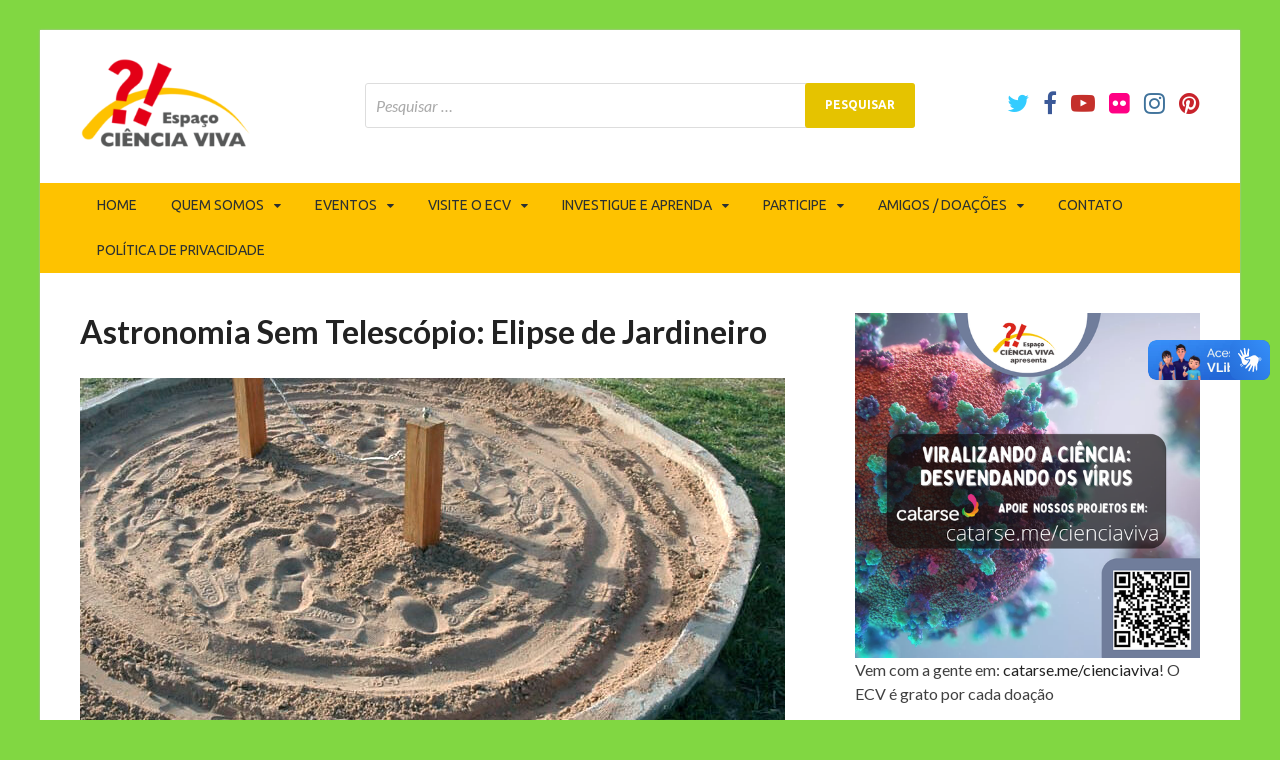

--- FILE ---
content_type: text/html; charset=UTF-8
request_url: https://cienciaviva.org.br/astelipsejardim/
body_size: 15563
content:
<!DOCTYPE html>
<html lang="pt-BR">
<head>
<meta charset="UTF-8">
<meta name="viewport" content="width=device-width, initial-scale=1">
<link rel="profile" href="https://gmpg.org/xfn/11">

<title>Astronomia Sem Telescópio: Elipse de Jardineiro &#8211; ECV</title>
<meta name='robots' content='max-image-preview:large' />
	<style>img:is([sizes="auto" i], [sizes^="auto," i]) { contain-intrinsic-size: 3000px 1500px }</style>
	<link rel='dns-prefetch' href='//fonts.googleapis.com' />
<link rel="alternate" type="application/rss+xml" title="Feed para ECV &raquo;" href="https://cienciaviva.org.br/feed/" />
<link rel="alternate" type="application/rss+xml" title="Feed de comentários para ECV &raquo;" href="https://cienciaviva.org.br/comments/feed/" />
<link rel="alternate" type="text/calendar" title="ECV &raquo; do iCal Feed" href="https://cienciaviva.org.br/eventos/?ical=1" />
<link rel="alternate" type="application/rss+xml" title="Feed de comentários para ECV &raquo; Astronomia Sem Telescópio: Elipse de Jardineiro" href="https://cienciaviva.org.br/astelipsejardim/feed/" />
<script type="text/javascript">
/* <![CDATA[ */
window._wpemojiSettings = {"baseUrl":"https:\/\/s.w.org\/images\/core\/emoji\/15.0.3\/72x72\/","ext":".png","svgUrl":"https:\/\/s.w.org\/images\/core\/emoji\/15.0.3\/svg\/","svgExt":".svg","source":{"concatemoji":"https:\/\/cienciaviva.org.br\/wp-includes\/js\/wp-emoji-release.min.js?ver=9a29621655a84081f9d664a56cf35b54"}};
/*! This file is auto-generated */
!function(i,n){var o,s,e;function c(e){try{var t={supportTests:e,timestamp:(new Date).valueOf()};sessionStorage.setItem(o,JSON.stringify(t))}catch(e){}}function p(e,t,n){e.clearRect(0,0,e.canvas.width,e.canvas.height),e.fillText(t,0,0);var t=new Uint32Array(e.getImageData(0,0,e.canvas.width,e.canvas.height).data),r=(e.clearRect(0,0,e.canvas.width,e.canvas.height),e.fillText(n,0,0),new Uint32Array(e.getImageData(0,0,e.canvas.width,e.canvas.height).data));return t.every(function(e,t){return e===r[t]})}function u(e,t,n){switch(t){case"flag":return n(e,"\ud83c\udff3\ufe0f\u200d\u26a7\ufe0f","\ud83c\udff3\ufe0f\u200b\u26a7\ufe0f")?!1:!n(e,"\ud83c\uddfa\ud83c\uddf3","\ud83c\uddfa\u200b\ud83c\uddf3")&&!n(e,"\ud83c\udff4\udb40\udc67\udb40\udc62\udb40\udc65\udb40\udc6e\udb40\udc67\udb40\udc7f","\ud83c\udff4\u200b\udb40\udc67\u200b\udb40\udc62\u200b\udb40\udc65\u200b\udb40\udc6e\u200b\udb40\udc67\u200b\udb40\udc7f");case"emoji":return!n(e,"\ud83d\udc26\u200d\u2b1b","\ud83d\udc26\u200b\u2b1b")}return!1}function f(e,t,n){var r="undefined"!=typeof WorkerGlobalScope&&self instanceof WorkerGlobalScope?new OffscreenCanvas(300,150):i.createElement("canvas"),a=r.getContext("2d",{willReadFrequently:!0}),o=(a.textBaseline="top",a.font="600 32px Arial",{});return e.forEach(function(e){o[e]=t(a,e,n)}),o}function t(e){var t=i.createElement("script");t.src=e,t.defer=!0,i.head.appendChild(t)}"undefined"!=typeof Promise&&(o="wpEmojiSettingsSupports",s=["flag","emoji"],n.supports={everything:!0,everythingExceptFlag:!0},e=new Promise(function(e){i.addEventListener("DOMContentLoaded",e,{once:!0})}),new Promise(function(t){var n=function(){try{var e=JSON.parse(sessionStorage.getItem(o));if("object"==typeof e&&"number"==typeof e.timestamp&&(new Date).valueOf()<e.timestamp+604800&&"object"==typeof e.supportTests)return e.supportTests}catch(e){}return null}();if(!n){if("undefined"!=typeof Worker&&"undefined"!=typeof OffscreenCanvas&&"undefined"!=typeof URL&&URL.createObjectURL&&"undefined"!=typeof Blob)try{var e="postMessage("+f.toString()+"("+[JSON.stringify(s),u.toString(),p.toString()].join(",")+"));",r=new Blob([e],{type:"text/javascript"}),a=new Worker(URL.createObjectURL(r),{name:"wpTestEmojiSupports"});return void(a.onmessage=function(e){c(n=e.data),a.terminate(),t(n)})}catch(e){}c(n=f(s,u,p))}t(n)}).then(function(e){for(var t in e)n.supports[t]=e[t],n.supports.everything=n.supports.everything&&n.supports[t],"flag"!==t&&(n.supports.everythingExceptFlag=n.supports.everythingExceptFlag&&n.supports[t]);n.supports.everythingExceptFlag=n.supports.everythingExceptFlag&&!n.supports.flag,n.DOMReady=!1,n.readyCallback=function(){n.DOMReady=!0}}).then(function(){return e}).then(function(){var e;n.supports.everything||(n.readyCallback(),(e=n.source||{}).concatemoji?t(e.concatemoji):e.wpemoji&&e.twemoji&&(t(e.twemoji),t(e.wpemoji)))}))}((window,document),window._wpemojiSettings);
/* ]]> */
</script>
<style id='wp-emoji-styles-inline-css' type='text/css'>

	img.wp-smiley, img.emoji {
		display: inline !important;
		border: none !important;
		box-shadow: none !important;
		height: 1em !important;
		width: 1em !important;
		margin: 0 0.07em !important;
		vertical-align: -0.1em !important;
		background: none !important;
		padding: 0 !important;
	}
</style>
<link rel='stylesheet' id='wp-block-library-css' href='https://cienciaviva.org.br/wp-includes/css/dist/block-library/style.min.css?ver=9a29621655a84081f9d664a56cf35b54' type='text/css' media='all' />
<style id='wp-block-library-theme-inline-css' type='text/css'>
.wp-block-audio :where(figcaption){color:#555;font-size:13px;text-align:center}.is-dark-theme .wp-block-audio :where(figcaption){color:#ffffffa6}.wp-block-audio{margin:0 0 1em}.wp-block-code{border:1px solid #ccc;border-radius:4px;font-family:Menlo,Consolas,monaco,monospace;padding:.8em 1em}.wp-block-embed :where(figcaption){color:#555;font-size:13px;text-align:center}.is-dark-theme .wp-block-embed :where(figcaption){color:#ffffffa6}.wp-block-embed{margin:0 0 1em}.blocks-gallery-caption{color:#555;font-size:13px;text-align:center}.is-dark-theme .blocks-gallery-caption{color:#ffffffa6}:root :where(.wp-block-image figcaption){color:#555;font-size:13px;text-align:center}.is-dark-theme :root :where(.wp-block-image figcaption){color:#ffffffa6}.wp-block-image{margin:0 0 1em}.wp-block-pullquote{border-bottom:4px solid;border-top:4px solid;color:currentColor;margin-bottom:1.75em}.wp-block-pullquote cite,.wp-block-pullquote footer,.wp-block-pullquote__citation{color:currentColor;font-size:.8125em;font-style:normal;text-transform:uppercase}.wp-block-quote{border-left:.25em solid;margin:0 0 1.75em;padding-left:1em}.wp-block-quote cite,.wp-block-quote footer{color:currentColor;font-size:.8125em;font-style:normal;position:relative}.wp-block-quote:where(.has-text-align-right){border-left:none;border-right:.25em solid;padding-left:0;padding-right:1em}.wp-block-quote:where(.has-text-align-center){border:none;padding-left:0}.wp-block-quote.is-large,.wp-block-quote.is-style-large,.wp-block-quote:where(.is-style-plain){border:none}.wp-block-search .wp-block-search__label{font-weight:700}.wp-block-search__button{border:1px solid #ccc;padding:.375em .625em}:where(.wp-block-group.has-background){padding:1.25em 2.375em}.wp-block-separator.has-css-opacity{opacity:.4}.wp-block-separator{border:none;border-bottom:2px solid;margin-left:auto;margin-right:auto}.wp-block-separator.has-alpha-channel-opacity{opacity:1}.wp-block-separator:not(.is-style-wide):not(.is-style-dots){width:100px}.wp-block-separator.has-background:not(.is-style-dots){border-bottom:none;height:1px}.wp-block-separator.has-background:not(.is-style-wide):not(.is-style-dots){height:2px}.wp-block-table{margin:0 0 1em}.wp-block-table td,.wp-block-table th{word-break:normal}.wp-block-table :where(figcaption){color:#555;font-size:13px;text-align:center}.is-dark-theme .wp-block-table :where(figcaption){color:#ffffffa6}.wp-block-video :where(figcaption){color:#555;font-size:13px;text-align:center}.is-dark-theme .wp-block-video :where(figcaption){color:#ffffffa6}.wp-block-video{margin:0 0 1em}:root :where(.wp-block-template-part.has-background){margin-bottom:0;margin-top:0;padding:1.25em 2.375em}
</style>
<style id='classic-theme-styles-inline-css' type='text/css'>
/*! This file is auto-generated */
.wp-block-button__link{color:#fff;background-color:#32373c;border-radius:9999px;box-shadow:none;text-decoration:none;padding:calc(.667em + 2px) calc(1.333em + 2px);font-size:1.125em}.wp-block-file__button{background:#32373c;color:#fff;text-decoration:none}
</style>
<style id='global-styles-inline-css' type='text/css'>
:root{--wp--preset--aspect-ratio--square: 1;--wp--preset--aspect-ratio--4-3: 4/3;--wp--preset--aspect-ratio--3-4: 3/4;--wp--preset--aspect-ratio--3-2: 3/2;--wp--preset--aspect-ratio--2-3: 2/3;--wp--preset--aspect-ratio--16-9: 16/9;--wp--preset--aspect-ratio--9-16: 9/16;--wp--preset--color--black: #000000;--wp--preset--color--cyan-bluish-gray: #abb8c3;--wp--preset--color--white: #ffffff;--wp--preset--color--pale-pink: #f78da7;--wp--preset--color--vivid-red: #cf2e2e;--wp--preset--color--luminous-vivid-orange: #ff6900;--wp--preset--color--luminous-vivid-amber: #fcb900;--wp--preset--color--light-green-cyan: #7bdcb5;--wp--preset--color--vivid-green-cyan: #00d084;--wp--preset--color--pale-cyan-blue: #8ed1fc;--wp--preset--color--vivid-cyan-blue: #0693e3;--wp--preset--color--vivid-purple: #9b51e0;--wp--preset--gradient--vivid-cyan-blue-to-vivid-purple: linear-gradient(135deg,rgba(6,147,227,1) 0%,rgb(155,81,224) 100%);--wp--preset--gradient--light-green-cyan-to-vivid-green-cyan: linear-gradient(135deg,rgb(122,220,180) 0%,rgb(0,208,130) 100%);--wp--preset--gradient--luminous-vivid-amber-to-luminous-vivid-orange: linear-gradient(135deg,rgba(252,185,0,1) 0%,rgba(255,105,0,1) 100%);--wp--preset--gradient--luminous-vivid-orange-to-vivid-red: linear-gradient(135deg,rgba(255,105,0,1) 0%,rgb(207,46,46) 100%);--wp--preset--gradient--very-light-gray-to-cyan-bluish-gray: linear-gradient(135deg,rgb(238,238,238) 0%,rgb(169,184,195) 100%);--wp--preset--gradient--cool-to-warm-spectrum: linear-gradient(135deg,rgb(74,234,220) 0%,rgb(151,120,209) 20%,rgb(207,42,186) 40%,rgb(238,44,130) 60%,rgb(251,105,98) 80%,rgb(254,248,76) 100%);--wp--preset--gradient--blush-light-purple: linear-gradient(135deg,rgb(255,206,236) 0%,rgb(152,150,240) 100%);--wp--preset--gradient--blush-bordeaux: linear-gradient(135deg,rgb(254,205,165) 0%,rgb(254,45,45) 50%,rgb(107,0,62) 100%);--wp--preset--gradient--luminous-dusk: linear-gradient(135deg,rgb(255,203,112) 0%,rgb(199,81,192) 50%,rgb(65,88,208) 100%);--wp--preset--gradient--pale-ocean: linear-gradient(135deg,rgb(255,245,203) 0%,rgb(182,227,212) 50%,rgb(51,167,181) 100%);--wp--preset--gradient--electric-grass: linear-gradient(135deg,rgb(202,248,128) 0%,rgb(113,206,126) 100%);--wp--preset--gradient--midnight: linear-gradient(135deg,rgb(2,3,129) 0%,rgb(40,116,252) 100%);--wp--preset--font-size--small: 13px;--wp--preset--font-size--medium: 20px;--wp--preset--font-size--large: 36px;--wp--preset--font-size--x-large: 42px;--wp--preset--spacing--20: 0.44rem;--wp--preset--spacing--30: 0.67rem;--wp--preset--spacing--40: 1rem;--wp--preset--spacing--50: 1.5rem;--wp--preset--spacing--60: 2.25rem;--wp--preset--spacing--70: 3.38rem;--wp--preset--spacing--80: 5.06rem;--wp--preset--shadow--natural: 6px 6px 9px rgba(0, 0, 0, 0.2);--wp--preset--shadow--deep: 12px 12px 50px rgba(0, 0, 0, 0.4);--wp--preset--shadow--sharp: 6px 6px 0px rgba(0, 0, 0, 0.2);--wp--preset--shadow--outlined: 6px 6px 0px -3px rgba(255, 255, 255, 1), 6px 6px rgba(0, 0, 0, 1);--wp--preset--shadow--crisp: 6px 6px 0px rgba(0, 0, 0, 1);}:where(.is-layout-flex){gap: 0.5em;}:where(.is-layout-grid){gap: 0.5em;}body .is-layout-flex{display: flex;}.is-layout-flex{flex-wrap: wrap;align-items: center;}.is-layout-flex > :is(*, div){margin: 0;}body .is-layout-grid{display: grid;}.is-layout-grid > :is(*, div){margin: 0;}:where(.wp-block-columns.is-layout-flex){gap: 2em;}:where(.wp-block-columns.is-layout-grid){gap: 2em;}:where(.wp-block-post-template.is-layout-flex){gap: 1.25em;}:where(.wp-block-post-template.is-layout-grid){gap: 1.25em;}.has-black-color{color: var(--wp--preset--color--black) !important;}.has-cyan-bluish-gray-color{color: var(--wp--preset--color--cyan-bluish-gray) !important;}.has-white-color{color: var(--wp--preset--color--white) !important;}.has-pale-pink-color{color: var(--wp--preset--color--pale-pink) !important;}.has-vivid-red-color{color: var(--wp--preset--color--vivid-red) !important;}.has-luminous-vivid-orange-color{color: var(--wp--preset--color--luminous-vivid-orange) !important;}.has-luminous-vivid-amber-color{color: var(--wp--preset--color--luminous-vivid-amber) !important;}.has-light-green-cyan-color{color: var(--wp--preset--color--light-green-cyan) !important;}.has-vivid-green-cyan-color{color: var(--wp--preset--color--vivid-green-cyan) !important;}.has-pale-cyan-blue-color{color: var(--wp--preset--color--pale-cyan-blue) !important;}.has-vivid-cyan-blue-color{color: var(--wp--preset--color--vivid-cyan-blue) !important;}.has-vivid-purple-color{color: var(--wp--preset--color--vivid-purple) !important;}.has-black-background-color{background-color: var(--wp--preset--color--black) !important;}.has-cyan-bluish-gray-background-color{background-color: var(--wp--preset--color--cyan-bluish-gray) !important;}.has-white-background-color{background-color: var(--wp--preset--color--white) !important;}.has-pale-pink-background-color{background-color: var(--wp--preset--color--pale-pink) !important;}.has-vivid-red-background-color{background-color: var(--wp--preset--color--vivid-red) !important;}.has-luminous-vivid-orange-background-color{background-color: var(--wp--preset--color--luminous-vivid-orange) !important;}.has-luminous-vivid-amber-background-color{background-color: var(--wp--preset--color--luminous-vivid-amber) !important;}.has-light-green-cyan-background-color{background-color: var(--wp--preset--color--light-green-cyan) !important;}.has-vivid-green-cyan-background-color{background-color: var(--wp--preset--color--vivid-green-cyan) !important;}.has-pale-cyan-blue-background-color{background-color: var(--wp--preset--color--pale-cyan-blue) !important;}.has-vivid-cyan-blue-background-color{background-color: var(--wp--preset--color--vivid-cyan-blue) !important;}.has-vivid-purple-background-color{background-color: var(--wp--preset--color--vivid-purple) !important;}.has-black-border-color{border-color: var(--wp--preset--color--black) !important;}.has-cyan-bluish-gray-border-color{border-color: var(--wp--preset--color--cyan-bluish-gray) !important;}.has-white-border-color{border-color: var(--wp--preset--color--white) !important;}.has-pale-pink-border-color{border-color: var(--wp--preset--color--pale-pink) !important;}.has-vivid-red-border-color{border-color: var(--wp--preset--color--vivid-red) !important;}.has-luminous-vivid-orange-border-color{border-color: var(--wp--preset--color--luminous-vivid-orange) !important;}.has-luminous-vivid-amber-border-color{border-color: var(--wp--preset--color--luminous-vivid-amber) !important;}.has-light-green-cyan-border-color{border-color: var(--wp--preset--color--light-green-cyan) !important;}.has-vivid-green-cyan-border-color{border-color: var(--wp--preset--color--vivid-green-cyan) !important;}.has-pale-cyan-blue-border-color{border-color: var(--wp--preset--color--pale-cyan-blue) !important;}.has-vivid-cyan-blue-border-color{border-color: var(--wp--preset--color--vivid-cyan-blue) !important;}.has-vivid-purple-border-color{border-color: var(--wp--preset--color--vivid-purple) !important;}.has-vivid-cyan-blue-to-vivid-purple-gradient-background{background: var(--wp--preset--gradient--vivid-cyan-blue-to-vivid-purple) !important;}.has-light-green-cyan-to-vivid-green-cyan-gradient-background{background: var(--wp--preset--gradient--light-green-cyan-to-vivid-green-cyan) !important;}.has-luminous-vivid-amber-to-luminous-vivid-orange-gradient-background{background: var(--wp--preset--gradient--luminous-vivid-amber-to-luminous-vivid-orange) !important;}.has-luminous-vivid-orange-to-vivid-red-gradient-background{background: var(--wp--preset--gradient--luminous-vivid-orange-to-vivid-red) !important;}.has-very-light-gray-to-cyan-bluish-gray-gradient-background{background: var(--wp--preset--gradient--very-light-gray-to-cyan-bluish-gray) !important;}.has-cool-to-warm-spectrum-gradient-background{background: var(--wp--preset--gradient--cool-to-warm-spectrum) !important;}.has-blush-light-purple-gradient-background{background: var(--wp--preset--gradient--blush-light-purple) !important;}.has-blush-bordeaux-gradient-background{background: var(--wp--preset--gradient--blush-bordeaux) !important;}.has-luminous-dusk-gradient-background{background: var(--wp--preset--gradient--luminous-dusk) !important;}.has-pale-ocean-gradient-background{background: var(--wp--preset--gradient--pale-ocean) !important;}.has-electric-grass-gradient-background{background: var(--wp--preset--gradient--electric-grass) !important;}.has-midnight-gradient-background{background: var(--wp--preset--gradient--midnight) !important;}.has-small-font-size{font-size: var(--wp--preset--font-size--small) !important;}.has-medium-font-size{font-size: var(--wp--preset--font-size--medium) !important;}.has-large-font-size{font-size: var(--wp--preset--font-size--large) !important;}.has-x-large-font-size{font-size: var(--wp--preset--font-size--x-large) !important;}
:where(.wp-block-post-template.is-layout-flex){gap: 1.25em;}:where(.wp-block-post-template.is-layout-grid){gap: 1.25em;}
:where(.wp-block-columns.is-layout-flex){gap: 2em;}:where(.wp-block-columns.is-layout-grid){gap: 2em;}
:root :where(.wp-block-pullquote){font-size: 1.5em;line-height: 1.6;}
</style>
<link rel='stylesheet' id='wonderplugin-slider-css-css' href='https://cienciaviva.org.br/wp-content/plugins/wonderplugin-slider-lite/engine/wonderpluginsliderengine.css?ver=14.5' type='text/css' media='all' />
<link rel='stylesheet' id='hitmag-fonts-css' href='https://fonts.googleapis.com/css?family=Ubuntu%3A400%2C500%2C700%7CLato%3A400%2C700%2C400italic%2C700italic%7COpen+Sans%3A400%2C400italic%2C700&#038;subset=latin%2Clatin-ext' type='text/css' media='all' />
<link rel='stylesheet' id='font-awesome-css' href='https://cienciaviva.org.br/wp-content/themes/ecv/css/font-awesome.min.css?ver=4.7.0' type='text/css' media='all' />
<link rel='stylesheet' id='hitmag-style-css' href='https://cienciaviva.org.br/wp-content/themes/ecv/style.css?ver=9a29621655a84081f9d664a56cf35b54' type='text/css' media='all' />
<link rel='stylesheet' id='jquery-flexslider-css' href='https://cienciaviva.org.br/wp-content/themes/ecv/css/flexslider.css?ver=9a29621655a84081f9d664a56cf35b54' type='text/css' media='screen' />
<link rel='stylesheet' id='jquery-magnific-popup-css' href='https://cienciaviva.org.br/wp-content/themes/ecv/css/magnific-popup.css?ver=9a29621655a84081f9d664a56cf35b54' type='text/css' media='all' />
<link rel='stylesheet' id='photonic-slider-css' href='https://cienciaviva.org.br/wp-content/plugins/photonic/include/ext/splide/splide.min.css?ver=20251109-213219' type='text/css' media='all' />
<link rel='stylesheet' id='photonic-lightbox-css' href='https://cienciaviva.org.br/wp-content/plugins/photonic/include/ext/baguettebox/baguettebox.min.css?ver=20251109-213219' type='text/css' media='all' />
<link rel='stylesheet' id='photonic-css' href='https://cienciaviva.org.br/wp-content/plugins/photonic/include/css/front-end/core/photonic.min.css?ver=20251109-213219' type='text/css' media='all' />
<style id='photonic-inline-css' type='text/css'>
/* Retrieved from saved CSS */
.photonic-panel { background:  rgb(17,17,17)  !important;

	border-top: none;
	border-right: none;
	border-bottom: none;
	border-left: none;
 }
.photonic-flickr-stream .photonic-pad-photosets { margin: 10px; }
.photonic-flickr-stream .photonic-pad-galleries { margin: 10px; }
.photonic-flickr-stream .photonic-pad-photos { padding: 5px 10px; }
.photonic-google-stream .photonic-pad-photos { padding: 5px 10px; }
.photonic-zenfolio-stream .photonic-pad-photos { padding: 5px 10px; }
.photonic-zenfolio-stream .photonic-pad-photosets { margin: 5px 10px; }
.photonic-smug-stream .photonic-pad-albums { margin: 10px; }
.photonic-smug-stream .photonic-pad-photos { padding: 5px 10px; }
.photonic-random-layout .photonic-thumb { padding: 2px}
.photonic-masonry-layout .photonic-thumb { padding: 2px}
.photonic-mosaic-layout .photonic-thumb { padding: 2px}

</style>
<script type="text/javascript" src="https://cienciaviva.org.br/wp-includes/js/jquery/jquery.min.js?ver=3.7.1" id="jquery-core-js"></script>
<script type="text/javascript" src="https://cienciaviva.org.br/wp-includes/js/jquery/jquery-migrate.min.js?ver=3.4.1" id="jquery-migrate-js"></script>
<script type="text/javascript" src="https://cienciaviva.org.br/wp-content/plugins/wonderplugin-slider-lite/engine/wonderpluginsliderskins.js?ver=14.5" id="wonderplugin-slider-skins-script-js"></script>
<script type="text/javascript" src="https://cienciaviva.org.br/wp-content/plugins/wonderplugin-slider-lite/engine/wonderpluginslider.js?ver=14.5" id="wonderplugin-slider-script-js"></script>
<!--[if lt IE 9]>
<script type="text/javascript" src="https://cienciaviva.org.br/wp-content/themes/ecv/js/html5shiv.min.js?ver=9a29621655a84081f9d664a56cf35b54" id="html5shiv-js"></script>
<![endif]-->
<link rel="https://api.w.org/" href="https://cienciaviva.org.br/wp-json/" /><link rel="alternate" title="JSON" type="application/json" href="https://cienciaviva.org.br/wp-json/wp/v2/posts/6057" /><link rel="EditURI" type="application/rsd+xml" title="RSD" href="https://cienciaviva.org.br/xmlrpc.php?rsd" />
<link rel="canonical" href="https://cienciaviva.org.br/astelipsejardim/" />
<link rel="alternate" title="oEmbed (JSON)" type="application/json+oembed" href="https://cienciaviva.org.br/wp-json/oembed/1.0/embed?url=https%3A%2F%2Fcienciaviva.org.br%2Fastelipsejardim%2F" />
<link rel="alternate" title="oEmbed (XML)" type="text/xml+oembed" href="https://cienciaviva.org.br/wp-json/oembed/1.0/embed?url=https%3A%2F%2Fcienciaviva.org.br%2Fastelipsejardim%2F&#038;format=xml" />
<meta name="tec-api-version" content="v1"><meta name="tec-api-origin" content="https://cienciaviva.org.br"><link rel="alternate" href="https://cienciaviva.org.br/wp-json/tribe/events/v1/" />		<style type="text/css">
			
			button,
			input[type="button"],
			input[type="reset"],
			input[type="submit"] {
				background: #e5c300;
			}

            .th-readmore {
                background: #e5c300;
            }           

            a:hover {
                color: #e5c300;
            } 

            .main-navigation a:hover {
                background-color: #e5c300;
            }

            .main-navigation .current_page_item > a,
            .main-navigation .current-menu-item > a,
            .main-navigation .current_page_ancestor > a,
            .main-navigation .current-menu-ancestor > a {
                background-color: #e5c300;
            }

            #main-nav-button:hover {
                background-color: #e5c300;
            }

            .post-navigation .post-title:hover {
                color: #e5c300;
            }

            .top-navigation a:hover {
                color: #e5c300;
            }

            .top-navigation ul ul a:hover {
                background: #e5c300;
            }

            #top-nav-button:hover {
                color: #e5c300;
            }

            .responsive-mainnav li a:hover,
            .responsive-topnav li a:hover {
                background: #e5c300;
            }

            #hm-search-form .search-form .search-submit {
                background-color: #e5c300;
            }

            .nav-links .current {
                background: #e5c300;
            }

            .elementor-widget-container h5,
            .widget-title {
                border-bottom: 2px solid #e5c300;
            }

            .footer-widget-title {
                border-bottom: 2px solid #e5c300;
            }

            .widget-area a:hover {
                color: #e5c300;
            }

            .footer-widget-area .widget a:hover {
                color: #e5c300;
            }

            .site-info a:hover {
                color: #e5c300;
            }

            .search-form .search-submit {
                background: #e5c300;
            }

            .hmb-entry-title a:hover {
                color: #e5c300;
            }

            .hmb-entry-meta a:hover,
            .hms-meta a:hover {
                color: #e5c300;
            }

            .hms-title a:hover {
                color: #e5c300;
            }

            .hmw-grid-post .post-title a:hover {
                color: #e5c300;
            }

            .footer-widget-area .hmw-grid-post .post-title a:hover,
            .footer-widget-area .hmb-entry-title a:hover,
            .footer-widget-area .hms-title a:hover {
                color: #e5c300;
            }

            .hm-tabs-wdt .ui-state-active {
                border-bottom: 2px solid #e5c300;
            }

            a.hm-viewall {
                background: #e5c300;
            }

            #hitmag-tags a,
            .widget_tag_cloud .tagcloud a {
                background: #e5c300;
            }

            .site-title a {
                color: #e5c300;
            }

            .hitmag-post .entry-title a:hover {
                color: #e5c300;
            }

            .hitmag-post .entry-meta a:hover {
                color: #e5c300;
            }

            .cat-links a {
                color: #e5c300;
            }

            .hitmag-single .entry-meta a:hover {
                color: #e5c300;
            }

            .hitmag-single .author a:hover {
                color: #e5c300;
            }

            .hm-author-content .author-posts-link {
                color: #e5c300;
            }

            .hm-tags-links a:hover {
                background: #e5c300;
            }

            .hm-tagged {
                background: #e5c300;
            }

            .hm-edit-link a.post-edit-link {
                background: #e5c300;
            }

            .arc-page-title {
                border-bottom: 2px solid #e5c300;
            }

            .srch-page-title {
                border-bottom: 2px solid #e5c300;
            }

            .hm-slider-details .cat-links {
                background: #e5c300;
            }

            .hm-rel-post .post-title a:hover {
                color: #e5c300;
            }

            .comment-author a {
                color: #e5c300;
            }

            .comment-metadata a:hover,
            .comment-metadata a:focus,
            .pingback .comment-edit-link:hover,
            .pingback .comment-edit-link:focus {
                color: #e5c300;
            }

            .comment-reply-link:hover,
            .comment-reply-link:focus {
                background: #e5c300;
            }

            .required {
                color: #e5c300;
            }

            blockquote {
                border-left: 3px solid #e5c300;
            }

            .comment-reply-title small a:before {
                color: #e5c300;
            }
            
            .woocommerce ul.products li.product h3:hover,
            .woocommerce-widget-area ul li a:hover,
            .woocommerce-loop-product__title:hover {
                color: #e5c300;
            }

            .woocommerce-product-search input[type="submit"],
            .woocommerce #respond input#submit, 
            .woocommerce a.button, 
            .woocommerce button.button, 
            .woocommerce input.button,
            .woocommerce nav.woocommerce-pagination ul li a:focus,
            .woocommerce nav.woocommerce-pagination ul li a:hover,
            .woocommerce nav.woocommerce-pagination ul li span.current,
            .woocommerce span.onsale,
            .woocommerce-widget-area .widget-title,
            .woocommerce #respond input#submit.alt,
            .woocommerce a.button.alt,
            .woocommerce button.button.alt,
            .woocommerce input.button.alt {
                background: #e5c300;
            }
            
            .wp-block-quote,
            .wp-block-quote:not(.is-large):not(.is-style-large) {
                border-left: 3px solid #e5c300;
            }		</style>
		<style type="text/css">
			.site-title,
		.site-description {
			position: absolute;
			clip: rect(1px, 1px, 1px, 1px);
		}
			
			
		</style>
	<style type="text/css" id="custom-background-css">
body.custom-background { background-color: #81d742; }
</style>
	<link rel="icon" href="https://cienciaviva.org.br/wp-content/uploads/2024/01/cropped-favicon-ciencia-32x32.jpg" sizes="32x32" />
<link rel="icon" href="https://cienciaviva.org.br/wp-content/uploads/2024/01/cropped-favicon-ciencia-192x192.jpg" sizes="192x192" />
<link rel="apple-touch-icon" href="https://cienciaviva.org.br/wp-content/uploads/2024/01/cropped-favicon-ciencia-180x180.jpg" />
<meta name="msapplication-TileImage" content="https://cienciaviva.org.br/wp-content/uploads/2024/01/cropped-favicon-ciencia-270x270.jpg" />
		<style type="text/css" id="wp-custom-css">
			.hm-top-bar {background: #ffffff; border-bottom: none;}

#tribe-events-list-widget-2 .widget-title {
	font-size: 1.7rem;
}		</style>
		</head>

<body data-rsssl=1 class="post-template-default single single-post postid-6057 single-format-standard custom-background wp-custom-logo tribe-no-js page-template-hitmag group-blog th-right-sidebar">

<div id="page" class="site hitmag-wrapper">
	<a class="skip-link screen-reader-text" href="#content">Skip to content</a>

	<header id="masthead" class="site-header" role="banner">

		
			
			<div class="hm-top-bar">
				<div class="hm-container">
					
					
					
					<div class="hm-social-menu"><div id="hm-menu-social" class="menu"><ul id="menu-social-items" class="menu-items"><li id="menu-item-26" class="menu-item menu-item-type-custom menu-item-object-custom menu-item-26"><a href="https://twitter.com/ecienciaviva"><span class="screen-reader-text">Twitter</span></a></li>
<li id="menu-item-25" class="menu-item menu-item-type-custom menu-item-object-custom menu-item-25"><a href="https://pt-br.facebook.com/espacocienciaviva/"><span class="screen-reader-text">Facebook</span></a></li>
<li id="menu-item-37" class="menu-item menu-item-type-custom menu-item-object-custom menu-item-37"><a href="https://www.youtube.com/c/EspaçoCiênciaVivaECV/"><span class="screen-reader-text">YouTube</span></a></li>
<li id="menu-item-453" class="menu-item menu-item-type-custom menu-item-object-custom menu-item-453"><a href="https://www.flickr.com/photos/espacocienciaviva/"><span class="screen-reader-text">Flickr</span></a></li>
<li id="menu-item-455" class="menu-item menu-item-type-custom menu-item-object-custom menu-item-455"><a href="https://www.instagram.com/espacocienciaviva/"><span class="screen-reader-text">Instagram</span></a></li>
<li id="menu-item-7400" class="menu-item menu-item-type-custom menu-item-object-custom menu-item-7400"><a href="https://br.pinterest.com/espacocienciaviva/"><span class="screen-reader-text">Pinterest</span></a></li>
</ul></div></div>
				</div><!-- .hm-container -->
			</div><!-- .hm-top-bar -->

		
		
		<div class="header-main-area">
			<div class="hm-container">
			<div class="site-branding">
				<div class="site-branding-content">
					<div class="hm-logo">
						<a href="https://cienciaviva.org.br/" class="custom-logo-link" rel="home"><img width="231" height="122" src="https://cienciaviva.org.br/wp-content/uploads/2019/02/ciencia-viva-logo.png" class="custom-logo" alt="ECV" decoding="async" /></a>					</div><!-- .hm-logo -->

					<div class="hm-site-title">
						
													<p class="site-title"><a href="https://cienciaviva.org.br/" rel="home">ECV</a></p>
													<p class="site-description">Espaço Ciência Viva</p>
											</div><!-- .hm-site-title -->
				</div><!-- .site-branding-content -->
			</div><!-- .site-branding -->
			<div class="hm-header-sidebar"><aside id="custom_html-13" class="widget_text widget widget_custom_html"><div class="textwidget custom-html-widget"><body data-rsssl=1> <!-- Inicio do corpo da página -->

  <div vw class="enabled">
    <div vw-access-button class="active"></div>
    <div vw-plugin-wrapper>
      <div class="vw-plugin-top-wrapper"></div>
    </div>
  </div>
  <script src="https://vlibras.gov.br/app/vlibras-plugin.js"></script>
  <script>
    new window.VLibras.Widget('https://vlibras.gov.br/app');
  </script>
</body> <!-- Fim do corpo da página --></div></aside></div>			</div><!-- .hm-container -->
		</div><!-- .header-main-area -->
		<style type="text/css">
			.hm-search-box {
				width: 550px; 
				margin-left: -275px; left: 50%;
			}
			.box-busca {
						display: none;
					}
			@media(max-width: 990px) {
			.hm-search-box {
				width: 350px;
				margin-left: -175px; left: 50%;
			}
				@media(max-width: 780px) {
					.hmb-entry-meta, .hms-meta {
						position: relative;
					}
			.hm-search-box {
				display: none;
			}
					.box-busca {
						display: none;
					}
			}
		</style>
<div class="hm-search-box" style="position: absolute; margin-top: -100px; padding-bottom: 40px;">
						<form role="search" method="get" class="search-form" action="https://cienciaviva.org.br/">
				<label>
					<span class="screen-reader-text">Pesquisar por:</span>
					<input type="search" class="search-field" placeholder="Pesquisar &hellip;" value="" name="s" />
				</label>
				<input type="submit" class="search-submit" value="Pesquisar" />
			</form>					</div><!-- th-search-box -->
		
		<div class="hm-nav-container">
			<nav id="site-navigation" class="main-navigation" role="navigation">
				<div class="hm-container">
					<div class="menu-principal-container"><ul id="primary-menu" class="menu"><li id="menu-item-10" class="menu-item menu-item-type-post_type menu-item-object-page menu-item-home menu-item-10"><a href="https://cienciaviva.org.br/">Home</a></li>
<li id="menu-item-14" class="menu-item menu-item-type-post_type menu-item-object-page menu-item-has-children menu-item-14"><a href="https://cienciaviva.org.br/quem-somos/">Quem somos</a>
<ul class="sub-menu">
	<li id="menu-item-66" class="menu-item menu-item-type-post_type menu-item-object-page menu-item-66"><a href="https://cienciaviva.org.br/nossa-historia/">Nossa História</a></li>
	<li id="menu-item-67" class="menu-item menu-item-type-post_type menu-item-object-page menu-item-67"><a href="https://cienciaviva.org.br/manifesto-ecv/">Manifesto ECV</a></li>
	<li id="menu-item-68" class="menu-item menu-item-type-post_type menu-item-object-page menu-item-68"><a href="https://cienciaviva.org.br/missao-visao-e-valores/">Missão, Visão e Valores</a></li>
	<li id="menu-item-22064" class="menu-item menu-item-type-post_type menu-item-object-page menu-item-22064"><a href="https://cienciaviva.org.br/quem-somos/publicacoes-ciencia-viva/">Publicações Ciência Viva</a></li>
	<li id="menu-item-65" class="menu-item menu-item-type-post_type menu-item-object-page menu-item-65"><a href="https://cienciaviva.org.br/equipe/">Equipe / Organização Social</a></li>
	<li id="menu-item-64" class="menu-item menu-item-type-post_type menu-item-object-page menu-item-64"><a href="https://cienciaviva.org.br/colaboradores/">Colaboradores</a></li>
</ul>
</li>
<li id="menu-item-15" class="menu-item menu-item-type-custom menu-item-object-custom menu-item-has-children menu-item-15"><a href="#">Eventos</a>
<ul class="sub-menu">
	<li id="menu-item-7401" class="menu-item menu-item-type-taxonomy menu-item-object-category menu-item-7401"><a href="https://cienciaviva.org.br/category/newsletter/">Newsletter</a></li>
	<li id="menu-item-7109" class="menu-item menu-item-type-post_type menu-item-object-page menu-item-7109"><a href="https://cienciaviva.org.br/ciencia-viva-lives/">Ciência Viva Lives</a></li>
	<li id="menu-item-71" class="menu-item menu-item-type-taxonomy menu-item-object-category menu-item-71"><a href="https://cienciaviva.org.br/category/eventos/sabados-de-ciencia/">Sábados de Ciência</a></li>
	<li id="menu-item-1140" class="menu-item menu-item-type-taxonomy menu-item-object-category menu-item-1140"><a href="https://cienciaviva.org.br/category/amigosmuseu/campanhas-educativas/">Campanhas Educativas</a></li>
	<li id="menu-item-70" class="menu-item menu-item-type-taxonomy menu-item-object-category menu-item-70"><a href="https://cienciaviva.org.br/category/eventos/quartas-de-olho-no-ceu/">Quartas: De olho no Céu</a></li>
	<li id="menu-item-72" class="menu-item menu-item-type-taxonomy menu-item-object-category menu-item-72"><a href="https://cienciaviva.org.br/category/eventos/snct/">SNCT</a></li>
	<li id="menu-item-185" class="menu-item menu-item-type-taxonomy menu-item-object-category menu-item-185"><a href="https://cienciaviva.org.br/category/eventos/sbpc/">SBPC</a></li>
	<li id="menu-item-73" class="menu-item menu-item-type-taxonomy menu-item-object-category menu-item-73"><a href="https://cienciaviva.org.br/category/eventos/ver-ciencia/">Ver Ciência</a></li>
	<li id="menu-item-69" class="menu-item menu-item-type-taxonomy menu-item-object-category menu-item-69"><a href="https://cienciaviva.org.br/category/eventos/semana-em-museus/">Semanas em Museus</a></li>
	<li id="menu-item-280" class="menu-item menu-item-type-custom menu-item-object-custom menu-item-280"><a href="https://cienciaviva.org.br/index.php/eventos/">Calendário de Eventos</a></li>
</ul>
</li>
<li id="menu-item-16" class="menu-item menu-item-type-custom menu-item-object-custom menu-item-has-children menu-item-16"><a href="#">Visite o ECV</a>
<ul class="sub-menu">
	<li id="menu-item-370" class="menu-item menu-item-type-post_type menu-item-object-page menu-item-370"><a href="https://cienciaviva.org.br/como-visitar/">Como Visitar</a></li>
	<li id="menu-item-369" class="menu-item menu-item-type-post_type menu-item-object-page menu-item-369"><a href="https://cienciaviva.org.br/oficinas-ciencia-viva/">Oficinas Ciência Viva</a></li>
	<li id="menu-item-368" class="menu-item menu-item-type-post_type menu-item-object-page menu-item-368"><a href="https://cienciaviva.org.br/ecv-vai-a-escola/">ECV vai à Escola</a></li>
	<li id="menu-item-367" class="menu-item menu-item-type-post_type menu-item-object-page menu-item-367"><a href="https://cienciaviva.org.br/workshops/">Workshops</a></li>
	<li id="menu-item-366" class="menu-item menu-item-type-post_type menu-item-object-page menu-item-366"><a href="https://cienciaviva.org.br/cursos/">Cursos</a></li>
	<li id="menu-item-365" class="menu-item menu-item-type-post_type menu-item-object-page menu-item-365"><a href="https://cienciaviva.org.br/ferias-no-ecv/">Férias no ECV</a></li>
	<li id="menu-item-364" class="menu-item menu-item-type-post_type menu-item-object-page menu-item-364"><a href="https://cienciaviva.org.br/festas-da-ciencia/">Festas da Ciência</a></li>
</ul>
</li>
<li id="menu-item-17" class="menu-item menu-item-type-custom menu-item-object-custom menu-item-has-children menu-item-17"><a href="#">Investigue e Aprenda</a>
<ul class="sub-menu">
	<li id="menu-item-450" class="menu-item menu-item-type-taxonomy menu-item-object-category menu-item-450"><a href="https://cienciaviva.org.br/category/investigue-e-aprenda/vida-e-saude/">Vida e Saúde</a></li>
	<li id="menu-item-7970" class="menu-item menu-item-type-post_type menu-item-object-page menu-item-7970"><a href="https://cienciaviva.org.br/espacos-verdes/">Espaços Verdes</a></li>
	<li id="menu-item-506" class="menu-item menu-item-type-taxonomy menu-item-object-category current-post-ancestor current-menu-parent current-post-parent menu-item-506"><a href="https://cienciaviva.org.br/category/investigue-e-aprenda/universo/">Universo</a></li>
	<li id="menu-item-507" class="menu-item menu-item-type-taxonomy menu-item-object-category menu-item-507"><a href="https://cienciaviva.org.br/category/investigue-e-aprenda/matematica-viva/">Matemática Viva</a></li>
	<li id="menu-item-509" class="menu-item menu-item-type-taxonomy menu-item-object-category menu-item-509"><a href="https://cienciaviva.org.br/category/investigue-e-aprenda/reacoes-e-interacoes/">Reações e Interações</a></li>
	<li id="menu-item-508" class="menu-item menu-item-type-taxonomy menu-item-object-category menu-item-508"><a href="https://cienciaviva.org.br/category/investigue-e-aprenda/p3rc3pca0/">Percepção</a></li>
	<li id="menu-item-699" class="menu-item menu-item-type-taxonomy menu-item-object-category menu-item-699"><a href="https://cienciaviva.org.br/category/investigue-e-aprenda/ciencia-arte-tecnologia/">Ciência Arte Tecnologia</a></li>
	<li id="menu-item-700" class="menu-item menu-item-type-taxonomy menu-item-object-category current-post-ancestor menu-item-700"><a href="https://cienciaviva.org.br/category/investigue-e-aprenda/educar-comunicar-divulgar/">Educar Comunicar Divulgar</a></li>
	<li id="menu-item-22067" class="menu-item menu-item-type-post_type menu-item-object-page menu-item-22067"><a href="https://cienciaviva.org.br/investigue-e-aprenda/jogos-educativos/">Jogos Educativos</a></li>
	<li id="menu-item-701" class="menu-item menu-item-type-taxonomy menu-item-object-category menu-item-701"><a href="https://cienciaviva.org.br/category/investigue-e-aprenda/energia-e-materia/">Energia e Matéria</a></li>
	<li id="menu-item-702" class="menu-item menu-item-type-taxonomy menu-item-object-category menu-item-702"><a href="https://cienciaviva.org.br/category/investigue-e-aprenda/faca-voce-mesmo/">Faça você mesmo</a></li>
</ul>
</li>
<li id="menu-item-21" class="menu-item menu-item-type-custom menu-item-object-custom menu-item-has-children menu-item-21"><a href="#">Participe</a>
<ul class="sub-menu">
	<li id="menu-item-1141" class="menu-item menu-item-type-taxonomy menu-item-object-category menu-item-1141"><a href="https://cienciaviva.org.br/category/participe/empresa-empresa/">Empresa</a></li>
	<li id="menu-item-1143" class="menu-item menu-item-type-taxonomy menu-item-object-category menu-item-1143"><a href="https://cienciaviva.org.br/category/participe/pesquisador/">Pesquisador</a></li>
	<li id="menu-item-1142" class="menu-item menu-item-type-taxonomy menu-item-object-category menu-item-1142"><a href="https://cienciaviva.org.br/category/participe/instituicao/">Instituição</a></li>
	<li id="menu-item-311" class="menu-item menu-item-type-post_type menu-item-object-page menu-item-311"><a href="https://cienciaviva.org.br/mediador-voluntario/">Mediador voluntário</a></li>
	<li id="menu-item-312" class="menu-item menu-item-type-post_type menu-item-object-page menu-item-312"><a href="https://cienciaviva.org.br/mediador-bolsista/">Mediador bolsista</a></li>
</ul>
</li>
<li id="menu-item-647" class="menu-item menu-item-type-post_type menu-item-object-page menu-item-has-children menu-item-647"><a href="https://cienciaviva.org.br/amigos-do-museu/">Amigos / Doações</a>
<ul class="sub-menu">
	<li id="menu-item-686" class="menu-item menu-item-type-post_type menu-item-object-page menu-item-686"><a href="https://cienciaviva.org.br/amigos-do-museu/amigos-do-ecv/">Amigos Ciência Viva</a></li>
	<li id="menu-item-687" class="menu-item menu-item-type-post_type menu-item-object-page menu-item-687"><a href="https://cienciaviva.org.br/amigos-do-museu/recupera-ecv/">Doações</a></li>
</ul>
</li>
<li id="menu-item-24" class="menu-item menu-item-type-post_type menu-item-object-page menu-item-24"><a href="https://cienciaviva.org.br/contato/">Contato</a></li>
<li id="menu-item-21830" class="menu-item menu-item-type-post_type menu-item-object-page menu-item-privacy-policy menu-item-21830"><a rel="privacy-policy" href="https://cienciaviva.org.br/politica-de-privacidade-2/">Política de privacidade</a></li>
</ul></div>					<div class="box-busca">
											<div class="hm-search-button-icon" style="color: #000;"></div>
						<div class="hm-search-box-container">
							<div class="hm-search-box">
								<form role="search" method="get" class="search-form" action="https://cienciaviva.org.br/">
				<label>
					<span class="screen-reader-text">Pesquisar por:</span>
					<input type="search" class="search-field" placeholder="Pesquisar &hellip;" value="" name="s" />
				</label>
				<input type="submit" class="search-submit" value="Pesquisar" />
			</form>							</div>
						</div>
										</div>
				
				</div><!-- .hm-container -->
			</nav><!-- #site-navigation -->
			<div class="hm-nwrap">
				<a href="#" class="navbutton" id="main-nav-button">Main Menu</a>
			</div>
			<div class="responsive-mainnav"></div>
		</div><!-- .hm-nav-container -->

		
	</header><!-- #masthead -->

	<div id="content" class="site-content">
		<div class="hm-container">

	<div id="primary" class="content-area">
		<main id="main" class="site-main" role="main">

		
<article id="post-6057" class="hitmag-single post-6057 post type-post status-publish format-standard has-post-thumbnail hentry category-historia-da-ciencia category-universo tag-astronomia tag-elipse tag-matematica">
	<header class="entry-header">
		<h1 class="entry-title">Astronomia Sem Telescópio: Elipse de Jardineiro</h1>		<div class="entry-meta">
					</div><!-- .entry-meta -->
		
	</header><!-- .entry-header -->
	
	<a class="image-link" href="https://cienciaviva.org.br/wp-content/uploads/2020/05/elipse1.jpg"><img width="705" height="400" src="https://cienciaviva.org.br/wp-content/uploads/2020/05/elipse1-705x400.jpg" class="attachment-hitmag-featured size-hitmag-featured wp-post-image" alt="" decoding="async" fetchpriority="high" /></a>
	<div class="entry-content">
		
<p class="has-small-font-size">Capa: <strong>Elipse de Jardinheiro, Parque Astronômico La Punta.</strong></p>



<p><strong><a href="https://cienciaviva.org.br/index.php/2020/05/19/ast/">Série AST: Astronomia sem Telescópio</a>.</strong> Modelos.</p>



<div class="wp-block-media-text alignwide is-stacked-on-mobile" style="grid-template-columns:31% auto"><figure class="wp-block-media-text__media"><img decoding="async" width="512" height="366" src="https://cienciaviva.org.br/wp-content/uploads/2020/04/unnamed-2.jpg" alt="" class="wp-image-5041" srcset="https://cienciaviva.org.br/wp-content/uploads/2020/04/unnamed-2.jpg 512w, https://cienciaviva.org.br/wp-content/uploads/2020/04/unnamed-2-300x214.jpg 300w" sizes="(max-width: 512px) 100vw, 512px" /></figure><div class="wp-block-media-text__content">
<p class="has-small-font-size">Adaptado de Horacio Tignanelli, <a href="http://www.relea.ufscar.br/index.php/relea/article/view/179/246"><strong>El Solar de las Miradas</strong></a>, no <a href="http://www.palp.edu.ar/"><strong>Parque Astronómico La Punta. PALP</strong></a>.</p>
</div></div>



<p>Se trata de um dispositivo simples para que o visitante possa perceber e construir a figura de uma <strong>elipse</strong>.</p>



<p>Reproduz o chamado <strong>método do jardineiro</strong>, chamado assim porque séculos atrás era um procedimento habitual para dar essa forma aos canteiros com flores. Se trata de um par de postes separados por certa distância um do outro; cada um deles é um dos focos da elipse a construir.</p>



<p>A cada poste se atam os extremos de uma corda, de extensão tal que permita a um visitante mantê-la esticada a certa distância da linha de união dos postes.</p>



<p>Movendo-se ao redor dos postes, até um lado e outro da linha que os une, mantendo a corda sempre esticada, conseguimos traçar caminhando, em um piso de areia, a figura de uma elipse.</p>



<p class="has-background has-pale-cyan-blue-background-color">NO EL SOLAR DE LAS MIRADAS</p>



<p>Foi construído um cordão de proteção de cimento de seção quadrada, com 20 cm de lado. Esse cordão é o contorno de um espaço circular de 300 cm de diâmetro.</p>



<p>Dentro desse espaço, coberto de areia, foi colocado dois postes quadrados de madeira semidura (angico) de 10 cm de lado e 40 cm de altura sobre o nível do piso.</p>



<p>Todos os materiais foram tratados especialmente para suportar a intempérie.</p>



<p>O laço usado no traçado da elipse é uma soga comum, guardada na Torre de Observação para evitar sua deteriozação.</p>



<p><strong>O traçado da figura é feito com o visitante pegando a corda, esticando-a e se movendo entorno dos postes (focos da elipse). Com cordas de diferentes comprimentos, se formam distintas elipses.</strong></p>



<p class="has-background has-pale-cyan-blue-background-color"><strong>CONSTRUA A SUA ELIPSE COM LÁPIS E ALFINETES E UM CORDÃO</strong></p>



<p>Faça a sua versão caseira (ou para seu jardim) da Elipse de Jardineiro.</p>



<div class="wp-block-image"><figure class="aligncenter size-large is-resized"><img decoding="async" src="https://cienciaviva.org.br/wp-content/uploads/2020/05/CIMG0147.jpg" alt="" class="wp-image-6088" width="489" height="366" srcset="https://cienciaviva.org.br/wp-content/uploads/2020/05/CIMG0147.jpg 1000w, https://cienciaviva.org.br/wp-content/uploads/2020/05/CIMG0147-300x225.jpg 300w, https://cienciaviva.org.br/wp-content/uploads/2020/05/CIMG0147-768x576.jpg 768w" sizes="(max-width: 489px) 100vw, 489px" /></figure></div>



<p></p>



<figure class="wp-block-embed-youtube wp-block-embed is-type-video is-provider-youtube wp-embed-aspect-4-3 wp-has-aspect-ratio"><div class="wp-block-embed__wrapper">
<iframe loading="lazy" title="drawing an ellipse" width="735" height="551" src="https://www.youtube.com/embed/29esLneio3o?feature=oembed" frameborder="0" allow="accelerometer; autoplay; encrypted-media; gyroscope; picture-in-picture" allowfullscreen></iframe>
</div></figure>



<p>Você pode experimentar <strong>variar a distância entre os alfinetes (focos) </strong>e observar o que acontece com a sua forma.</p>



<p>Os matemáticos inventaram outros métodos e &#8220;máquinas&#8221; mecânicas para construir elipses &#8211; as chamadas &#8220;<strong>Ellipsographics Machine</strong>s&#8221;. Por exemplo, veja o <strong><a href="https://en.wikipedia.org/wiki/Trammel_of_Archimedes">Tresmalho de Arquimedes</a></strong>, construído pelo Prof. Bruce Yaeny. E investigue outras máquinas de construir elipses.</p>



<figure class="wp-block-embed-youtube wp-block-embed is-type-video is-provider-youtube wp-embed-aspect-16-9 wp-has-aspect-ratio"><div class="wp-block-embed__wrapper">
<iframe loading="lazy" title="Trammel of Archimedes - Do Nothing Machine part 2 // Homemade Science with Bruce Yeany" width="735" height="413" src="https://www.youtube.com/embed/dpt6GucTn58?feature=oembed" frameborder="0" allow="accelerometer; autoplay; encrypted-media; gyroscope; picture-in-picture" allowfullscreen></iframe>
</div></figure>



<p></p>
	</div><!-- .entry-content -->

	<footer class="entry-footer">
		<span class="hm-tags-links"><span class="hm-tagged">Tagged</span><a href="https://cienciaviva.org.br/tag/astronomia/" rel="tag">astronomia</a><a href="https://cienciaviva.org.br/tag/elipse/" rel="tag">elipse</a><a href="https://cienciaviva.org.br/tag/matematica/" rel="tag">matemática</a></span>	</footer><!-- .entry-footer -->
</article><!-- #post-## -->

<div id="comments" class="comments-area">

		<div id="respond" class="comment-respond">
		<h3 id="reply-title" class="comment-reply-title">Deixe um comentário</h3><p class="must-log-in">Você precisa fazer o <a href="https://cienciaviva.org.br/wp-login.php?redirect_to=https%3A%2F%2Fcienciaviva.org.br%2Fastelipsejardim%2F">login</a> para publicar um comentário.</p>	</div><!-- #respond -->
	
</div><!-- #comments -->

		</main><!-- #main -->
	</div><!-- #primary -->


<aside id="secondary" class="widget-area" role="complementary">
	<section id="block-10" class="widget widget_block widget_media_image">
<figure class="wp-block-image size-full"><img loading="lazy" decoding="async" width="526" height="526" src="https://cienciaviva.org.br/wp-content/uploads/2023/05/344358158_757494456041375_5946518173710469269_n-1.png" alt="" class="wp-image-21700" srcset="https://cienciaviva.org.br/wp-content/uploads/2023/05/344358158_757494456041375_5946518173710469269_n-1.png 526w, https://cienciaviva.org.br/wp-content/uploads/2023/05/344358158_757494456041375_5946518173710469269_n-1-300x300.png 300w, https://cienciaviva.org.br/wp-content/uploads/2023/05/344358158_757494456041375_5946518173710469269_n-1-150x150.png 150w" sizes="auto, (max-width: 526px) 100vw, 526px" /><figcaption class="wp-element-caption">Vem com a gente em:&nbsp;<a rel="noreferrer noopener" href="http://catarse.me/cienciaviva?fbclid=IwAR3BSw-joES07yRbmeWK1Z6pQrnrQq5tY2-XC6YqH8W2rAIZiJTv8GIYUag" target="_blank">catarse.me/cienciaviva</a>! O ECV é grato por cada doação</figcaption></figure>
</section><section id="custom_html-16" class="widget_text widget widget_custom_html"><h4 class="widget-title">Séries EducAtivas</h4><div class="textwidget custom-html-widget"><a href="https://cienciaviva.org.br/series-educativas/"><img src="https://cienciaviva.org.br/wp-content/uploads/2021/07/capa_materia_Series_Educativas.png"></a></div></section><script data-js='tribe-events-view-nonce-data' type='application/json'>{"tvn1":"2ceba42f3b","tvn2":""}</script><section id="custom_html-14" class="widget_text widget widget_custom_html"><h4 class="widget-title">Mergulho no Oceano</h4><div class="textwidget custom-html-widget"><a href="https://cienciaviva.org.br/introducao-a-serie-mergulho-no-oceano/"><img src="https://cienciaviva.org.br/wp-content/uploads/2021/06/logo-SerieOceano.png"></a></div></section><section id="custom_html-11" class="widget_text widget widget_custom_html"><h4 class="widget-title">Espaços Verdes</h4><div class="textwidget custom-html-widget"><a href="https://cienciaviva.org.br/index.php/espacos-verdes/"><img src="https://cienciaviva.org.br/wp-content/uploads/2020/10/Entrada-Marca-Espacos-Verdes.jpg"></a></div></section><section id="custom_html-9" class="widget_text widget widget_custom_html"><h4 class="widget-title">Conversa Com Pesquisadores</h4><div class="textwidget custom-html-widget"><a href="https://cienciaviva.org.br/index.php/ciencia-viva-lives"><img src="https://cienciaviva.org.br/wp-content/uploads/2021/10/arte-quadradavermelho.jpg"></a></div></section><section id="custom_html-6" class="widget_text widget widget_custom_html"><h4 class="widget-title">Onde estamos?</h4><div class="textwidget custom-html-widget"><iframe src="https://www.google.com/maps/embed?pb=!1m18!1m12!1m3!1d3674.750498600916!2d-43.23234128503396!3d-22.92257178500377!2m3!1f0!2f0!3f0!3m2!1i1024!2i768!4f13.1!3m3!1m2!1s0x997e41634bec97%3A0x2821fe9df48fe373!2sAv.+Heitor+Beltr%C3%A3o%2C+321+-+Tijuca%2C+Rio+de+Janeiro+-+RJ%2C+20550-000!5e0!3m2!1spt-BR!2sbr!4v1562115425243!5m2!1spt-BR!2sbr" width="400" height="400" frameborder="0" style="border:0" allowfullscreen></iframe></div></section></aside><!-- #secondary -->	</div><!-- .hm-container -->
	</div><!-- #content -->

	<footer id="colophon" class="site-footer" role="contentinfo">
		<div class="hm-container">
			<div class="footer-widget-area">
				<div class="footer-sidebar" role="complementary">
					<aside id="custom_html-3" class="widget_text widget widget_custom_html"><div class="textwidget custom-html-widget"><a href="http://cienciaviva.web7675.kinghost.net/">Home</a><br />
<a href="http://cienciaviva.web7675.kinghost.net/index.php/nossa-historia/">Nossa História</a><br />
<a href="http://cienciaviva.web7675.kinghost.net/index.php/amigos-do-museu/">Amigos do ECV</a><br />
<a href="http://cienciaviva.web7675.kinghost.net/index.php/contato/">Contato</a><br><br>


</div></aside><aside id="text-4" class="widget widget_text">			<div class="textwidget"><p><b>Patrocínio</b></p>
<p><b><img loading="lazy" decoding="async" class="alignnone  wp-image-18740" src="https://cienciaviva.org.br/wp-content/uploads/2022/05/fecd_logo-300x118.png" alt="" width="112" height="44" srcset="https://cienciaviva.org.br/wp-content/uploads/2022/05/fecd_logo-300x118.png 300w, https://cienciaviva.org.br/wp-content/uploads/2022/05/fecd_logo-768x302.png 768w, https://cienciaviva.org.br/wp-content/uploads/2022/05/fecd_logo.png 790w" sizes="auto, (max-width: 112px) 100vw, 112px" /></b></p>
<p><a href="https://www.merckgroup.com/br-pt"> <img loading="lazy" decoding="async" src="https://cienciaviva.org.br/wp-content/uploads/2021/07/MERCKlOGO.png" alt="Merck" width="100" height="100" /></a></p>
</div>
		</aside><aside id="block-6" class="widget widget_block widget_text">
<p><strong>Apoio</strong></p>
</aside><aside id="block-8" class="widget widget_block widget_media_image">
<figure class="wp-block-image size-full is-resized"><a href="https://biof.ufrj.br/"><img loading="lazy" decoding="async" src="https://cienciaviva.org.br/wp-content/uploads/2022/04/logo-IBCCF-grande-1-1.png" alt="" class="wp-image-18594" width="115" height="36" srcset="https://cienciaviva.org.br/wp-content/uploads/2022/04/logo-IBCCF-grande-1-1.png 626w, https://cienciaviva.org.br/wp-content/uploads/2022/04/logo-IBCCF-grande-1-1-300x93.png 300w" sizes="auto, (max-width: 115px) 100vw, 115px" /></a></figure>
</aside>				</div><!-- .footer-sidebar -->
		
				<div class="footer-sidebar" role="complementary">
					<aside id="text-3" class="widget widget_text">			<div class="textwidget"><p>Espaço Ciência Viva convida você a participar da campanha #<span class="_5afx"><span class="_58cm">AmigosdoECV</span></span><br />
de Doação Voluntária ao Espaço para que possamos manter nosso sonho em Educação em Ciências e Divulgação científica cada vez mais vivo!</p>
<p>Formas de doação:</p>
<div style="width: 45%;">PayPal<a href="https://www.paypal.com/cgi-bin/webscr?cmd=_donations&amp;business=museu%40cienciaviva.org.br&amp;item_name=Doa%C3%A7%C3%A3o+para+Espa%C3%A7o+Ci%C3%AAncia+Viva&amp;currency_code=BRL&amp;source=url" target="_blank" rel="noopener"><br />
<img decoding="async" src="https://encrypted-tbn0.gstatic.com/images?q=tbn:ANd9GcQ9w-09YT4AJecQoLrPR_8ywdPo6_AXMY0-4AWBRe0xZ1aQp_1QoQ" /></a></div>
<p>&nbsp;</p>
<div>Depósito bancário:<br />
Banco: Itaú Unibanco S.A &#8211; 341<br />
Agência: 0281<br />
Conta Corrente: 78055-1</div>
<div></div>
<div></div>
<div>Depósito PIX</div>
<div>CNPJ: 28021426/0001-40</div>
<div></div>
<div>Depósito Internacional</div>
<div>Swift Banco: ITAUBRSP</div>
<div>IBAN conta: BR2360701190002810000780551C1</div>
</div>
		</aside>				</div><!-- .footer-sidebar -->		

				<div class="footer-sidebar" role="complementary">
					<aside id="text-2" class="widget widget_text">			<div class="textwidget"><p>O Espaço Ciência Viva é uma incrível história de paixão e envolvimento pela ciência e pela educação. Uma história com muitas alegrias, tristezas, desafios e conquistas e de muita colaboração para manter o nosso sonho em Divulgação e Educação em Ciências vivo!</p>
</div>
		</aside>				</div><!-- .footer-sidebar -->	
			</div><!-- .footer-widget-area -->
		</div><!-- .hm-container -->

		<div class="site-info">
			<div class="hm-container">
				<div class="site-info-owner" style="width: 33.3%;">
					
					<img src="https://cienciaviva.org.br/wp-content/uploads/2019/06/fecd-patrocicio.png" /><br />Patrocínio do site: FECD<br />
Fundação Educacional Ciência e Desenvolvimento
				</div>
				<div class="site-info-owner" style="width: 33.3%; text-align: center;">
					Copyright &#169; 2025 Espaço Ciência Viva.				</div>			
				<div class="site-info-designer" style="width: 33.3%;">
					Desenvolvido por: <a href="https://broadcastti.com.br" target="_blank" title="Broadcastti">Broadcastti</a>				</div>
			</div><!-- .hm-container -->
		</div><!-- .site-info -->
	</footer><!-- #colophon -->
</div><!-- #page -->


<script>window.WonderSliderOptions = {jsfolder:"https://cienciaviva.org.br/wp-content/plugins/wonderplugin-slider-lite/engine/"};</script>		<script>
		( function ( body ) {
			'use strict';
			body.className = body.className.replace( /\btribe-no-js\b/, 'tribe-js' );
		} )( document.body );
		</script>
		<script> /* <![CDATA[ */var tribe_l10n_datatables = {"aria":{"sort_ascending":": activate to sort column ascending","sort_descending":": activate to sort column descending"},"length_menu":"Show _MENU_ entries","empty_table":"No data available in table","info":"Showing _START_ to _END_ of _TOTAL_ entries","info_empty":"Showing 0 to 0 of 0 entries","info_filtered":"(filtered from _MAX_ total entries)","zero_records":"No matching records found","search":"Search:","all_selected_text":"All items on this page were selected. ","select_all_link":"Select all pages","clear_selection":"Clear Selection.","pagination":{"all":"All","next":"Next","previous":"Previous"},"select":{"rows":{"0":"","_":": Selected %d rows","1":": Selected 1 row"}},"datepicker":{"dayNames":["domingo","segunda-feira","ter\u00e7a-feira","quarta-feira","quinta-feira","sexta-feira","s\u00e1bado"],"dayNamesShort":["dom","seg","ter","qua","qui","sex","s\u00e1b"],"dayNamesMin":["D","S","T","Q","Q","S","S"],"monthNames":["janeiro","fevereiro","mar\u00e7o","abril","maio","junho","julho","agosto","setembro","outubro","novembro","dezembro"],"monthNamesShort":["janeiro","fevereiro","mar\u00e7o","abril","maio","junho","julho","agosto","setembro","outubro","novembro","dezembro"],"monthNamesMin":["jan","fev","mar","abr","maio","jun","jul","ago","set","out","nov","dez"],"nextText":"Next","prevText":"Prev","currentText":"Today","closeText":"Done","today":"Today","clear":"Clear"}};/* ]]> */ </script><link rel='stylesheet' id='tec-variables-skeleton-css' href='https://cienciaviva.org.br/wp-content/plugins/the-events-calendar/common/build/css/variables-skeleton.css?ver=6.10.0' type='text/css' media='all' />
<link rel='stylesheet' id='tribe-common-skeleton-style-css' href='https://cienciaviva.org.br/wp-content/plugins/the-events-calendar/common/build/css/common-skeleton.css?ver=6.10.0' type='text/css' media='all' />
<link rel='stylesheet' id='tribe-events-widgets-v2-events-list-skeleton-css' href='https://cienciaviva.org.br/wp-content/plugins/the-events-calendar/build/css/widget-events-list-skeleton.css?ver=6.15.12.2' type='text/css' media='all' />
<link rel='stylesheet' id='tec-variables-full-css' href='https://cienciaviva.org.br/wp-content/plugins/the-events-calendar/common/build/css/variables-full.css?ver=6.10.0' type='text/css' media='all' />
<link rel='stylesheet' id='tribe-common-full-style-css' href='https://cienciaviva.org.br/wp-content/plugins/the-events-calendar/common/build/css/common-full.css?ver=6.10.0' type='text/css' media='all' />
<link rel='stylesheet' id='tribe-events-widgets-v2-events-list-full-css' href='https://cienciaviva.org.br/wp-content/plugins/the-events-calendar/build/css/widget-events-list-full.css?ver=6.15.12.2' type='text/css' media='all' />
<script type="text/javascript" src="https://cienciaviva.org.br/wp-content/plugins/the-events-calendar/common/build/js/user-agent.js?ver=da75d0bdea6dde3898df" id="tec-user-agent-js"></script>
<script type="text/javascript" src="https://cienciaviva.org.br/wp-content/themes/ecv/js/navigation.js?ver=20151215" id="hitmag-navigation-js"></script>
<script type="text/javascript" src="https://cienciaviva.org.br/wp-content/themes/ecv/js/skip-link-focus-fix.js?ver=20151215" id="hitmag-skip-link-focus-fix-js"></script>
<script type="text/javascript" src="https://cienciaviva.org.br/wp-content/themes/ecv/js/jquery.flexslider-min.js?ver=9a29621655a84081f9d664a56cf35b54" id="jquery-flexslider-js"></script>
<script type="text/javascript" src="https://cienciaviva.org.br/wp-content/themes/ecv/js/scripts.js?ver=9a29621655a84081f9d664a56cf35b54" id="hitmag-scripts-js"></script>
<script type="text/javascript" src="https://cienciaviva.org.br/wp-content/themes/ecv/js/jquery.magnific-popup.min.js?ver=9a29621655a84081f9d664a56cf35b54" id="jquery-magnific-popup-js"></script>
<script type="text/javascript" src="https://cienciaviva.org.br/wp-content/plugins/the-events-calendar/common/build/js/tribe-common.js?ver=9c44e11f3503a33e9540" id="tribe-common-js"></script>
<script type="text/javascript" src="https://cienciaviva.org.br/wp-content/plugins/the-events-calendar/common/build/js/utils/query-string.js?ver=694b0604b0c8eafed657" id="tribe-query-string-js"></script>
<script src='https://cienciaviva.org.br/wp-content/plugins/the-events-calendar/common/build/js/underscore-before.js'></script>
<script type="text/javascript" src="https://cienciaviva.org.br/wp-includes/js/underscore.min.js?ver=1.13.7" id="underscore-js"></script>
<script src='https://cienciaviva.org.br/wp-content/plugins/the-events-calendar/common/build/js/underscore-after.js'></script>
<script type="text/javascript" src="https://cienciaviva.org.br/wp-includes/js/dist/hooks.min.js?ver=4d63a3d491d11ffd8ac6" id="wp-hooks-js"></script>
<script defer type="text/javascript" src="https://cienciaviva.org.br/wp-content/plugins/the-events-calendar/build/js/views/manager.js?ver=6ff3be8cc3be5b9c56e7" id="tribe-events-views-v2-manager-js"></script>
<script type="text/javascript" src="https://cienciaviva.org.br/wp-content/plugins/the-events-calendar/build/js/views/breakpoints.js?ver=4208de2df2852e0b91ec" id="tribe-events-views-v2-breakpoints-js"></script>
<style id='tribe-events-widgets-v2-events-list-full-inline-css' class='tec-customizer-inline-style' type='text/css'>
:root {
				/* Customizer-added Global Event styles */
				--tec-color-text-events-title: #000000;
--tec-color-text-event-title: #000000;
--tec-color-text-event-date: #1e73be;
--tec-color-text-secondary-event-date: #1e73be;
--tec-color-link-primary: #dd3333;
--tec-color-link-accent: #dd3333;
--tec-color-link-accent-hover: rgba(221,51,51, 0.8);
--tec-color-accent-primary: #dd3333;
--tec-color-accent-primary-hover: rgba(221,51,51,0.8);
--tec-color-accent-primary-multiday: rgba(221,51,51,0.24);
--tec-color-accent-primary-multiday-hover: rgba(221,51,51,0.34);
--tec-color-accent-primary-active: rgba(221,51,51,0.9);
--tec-color-accent-primary-background: rgba(221,51,51,0.07);
--tec-color-background-secondary-datepicker: rgba(221,51,51,0.5);
--tec-color-accent-primary-background-datepicker: #dd3333;
--tec-color-button-primary: #dd3333;
--tec-color-button-primary-hover: rgba(221,51,51,0.8);
--tec-color-button-primary-active: rgba(221,51,51,0.9);
--tec-color-button-primary-background: rgba(221,51,51,0.07);
--tec-color-day-marker-current-month: #dd3333;
--tec-color-day-marker-current-month-hover: rgba(221,51,51,0.8);
--tec-color-day-marker-current-month-active: rgba(221,51,51,0.9);
--tec-color-background-primary-multiday: rgba(221,51,51, 0.24);
--tec-color-background-primary-multiday-hover: rgba(221,51,51, 0.34);
--tec-color-background-primary-multiday-active: rgba(221,51,51, 0.34);
--tec-color-background-secondary-multiday: rgba(221,51,51, 0.24);
--tec-color-background-secondary-multiday-hover: rgba(221,51,51, 0.34);
			}:root {
				/* Customizer-added Events Bar styles */
				--tec-color-text-events-bar-submit-button: #ff1c1c;
--tec-color-text-events-bar-submit-button-active: rgba(255,28,28, 0.5);
--tec-color-text-events-bar-submit-button-hover: rgba(255,28,28, 0.6);
--tec-color-icon-events-bar: #dd3333;
--tec-color-icon-events-bar-hover: #dd3333;
--tec-color-icon-events-bar-active: #dd3333;
--tec-color-background-events-bar-submit-button: #dd3333;
--tec-color-background-events-bar-submit-button-hover: rgba(221,51,51, 0.8);
--tec-color-background-events-bar-submit-button-active: rgba(221,51,51, 0.9);
--tec-color-background-events-bar: #f7ad4c;
--tec-color-background-events-bar-tabs: #f7ad4c;
			}
</style>
</body>
</html>